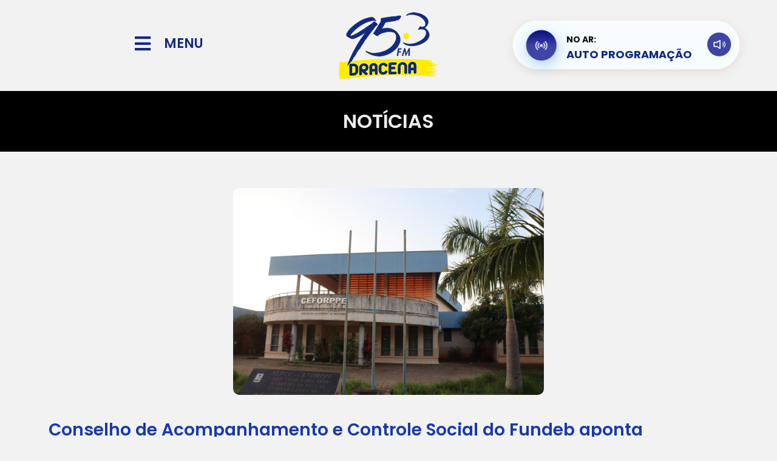

--- FILE ---
content_type: text/html; charset=UTF-8
request_url: https://95fmdracena.com.br/noticia/?t=conselho-de-acompanhamento-e-controle-social-do-fundeb-aponta-necessidade-de-adequacoes-de-planos-de-telefonia-em-escolas-municipais-de-presidente-prudente&id=8479
body_size: 18389
content:
<!DOCTYPE html><html
lang="pt-BR"><head><meta
charset="UTF-8"><meta
http-equiv="X-UA-Compatible" content="IE=edge"><meta
name="viewport" content="width=device-width, initial-scale=1.0"><title>95 FM Dracena - Você em Primeiro Lugar</title><meta
name="description" content="95 FM Dracena - Você em Primeiro Lugar" /><meta
name="robots" content="index, nofollow, max-image-preview:large, max-snippet:-1, max-video-preview:-1" /><meta
property="og:site_name" content="95 FM Dracena" /><meta
property="og:title" content="Conselho de Acompanhamento e Controle Social do Fundeb aponta necessidade de adequações de planos de telefonia em escolas municipais de Presidente Prudente" /><meta
property="og:description" content="Você em Primeiro Lugar" /><meta
property="og:image" content="https://95fmdracena.com.br/wp-content/uploads/2023/08/1691167339_Conselho-de-Acompanhamento-e-Controle-Social-do-Fundeb-aponta-necessidade.jpg" /><meta
property="og:image:width" content="" /><meta
property="og:image:height" content="" /><meta
property="og:type" content="article" /><meta
property="og:updated_time" content="1691154906" /><meta
property="og:url" content="https://95fmdracena.com.br//noticia/?t=conselho-de-acompanhamento-e-controle-social-do-fundeb-aponta-necessidade-de-adequacoes-de-planos-de-telefonia-em-escolas-municipais-de-presidente-prudente&id=8479" /><link
href="https://cdn.jsdelivr.net/npm/bootstrap@5.0.2/dist/css/bootstrap.min.css" rel="stylesheet" integrity="sha384-EVSTQN3/azprG1Anm3QDgpJLIm9Nao0Yz1ztcQTwFspd3yD65VohhpuuCOmLASjC" crossorigin="anonymous"><link
rel="stylesheet" href="https://cdn.jsdelivr.net/npm/bootstrap-icons@1.8.3/font/bootstrap-icons.css"><link
rel="stylesheet" href="https://95fmdracena.com.br/wp-content/themes/hmbase/style.css"><style id='wp-img-auto-sizes-contain-inline-css'>img:is([sizes=auto i],[sizes^="auto," i]){contain-intrinsic-size:3000px 1500px}</style><style id='wp-emoji-styles-inline-css'>img.wp-smiley,img.emoji{display:inline !important;border:none !important;box-shadow:none !important;height:1em !important;width:1em !important;margin:0
0.07em !important;vertical-align:-0.1em !important;background:none !important;padding:0
!important}</style><link
rel='stylesheet' id='wp-block-library-css' href='https://95fmdracena.com.br/wp-includes/css/dist/block-library/style.min.css?ver=6.9' media='all' /><style id='global-styles-inline-css'>:root{--wp--preset--aspect-ratio--square:1;--wp--preset--aspect-ratio--4-3:4/3;--wp--preset--aspect-ratio--3-4:3/4;--wp--preset--aspect-ratio--3-2:3/2;--wp--preset--aspect-ratio--2-3:2/3;--wp--preset--aspect-ratio--16-9:16/9;--wp--preset--aspect-ratio--9-16:9/16;--wp--preset--color--black:#000;--wp--preset--color--cyan-bluish-gray:#abb8c3;--wp--preset--color--white:#fff;--wp--preset--color--pale-pink:#f78da7;--wp--preset--color--vivid-red:#cf2e2e;--wp--preset--color--luminous-vivid-orange:#ff6900;--wp--preset--color--luminous-vivid-amber:#fcb900;--wp--preset--color--light-green-cyan:#7bdcb5;--wp--preset--color--vivid-green-cyan:#00d084;--wp--preset--color--pale-cyan-blue:#8ed1fc;--wp--preset--color--vivid-cyan-blue:#0693e3;--wp--preset--color--vivid-purple:#9b51e0;--wp--preset--gradient--vivid-cyan-blue-to-vivid-purple:linear-gradient(135deg,rgb(6,147,227) 0%,rgb(155,81,224) 100%);--wp--preset--gradient--light-green-cyan-to-vivid-green-cyan:linear-gradient(135deg,rgb(122,220,180) 0%,rgb(0,208,130) 100%);--wp--preset--gradient--luminous-vivid-amber-to-luminous-vivid-orange:linear-gradient(135deg,rgb(252,185,0) 0%,rgb(255,105,0) 100%);--wp--preset--gradient--luminous-vivid-orange-to-vivid-red:linear-gradient(135deg,rgb(255,105,0) 0%,rgb(207,46,46) 100%);--wp--preset--gradient--very-light-gray-to-cyan-bluish-gray:linear-gradient(135deg,rgb(238,238,238) 0%,rgb(169,184,195) 100%);--wp--preset--gradient--cool-to-warm-spectrum:linear-gradient(135deg,rgb(74,234,220) 0%,rgb(151,120,209) 20%,rgb(207,42,186) 40%,rgb(238,44,130) 60%,rgb(251,105,98) 80%,rgb(254,248,76) 100%);--wp--preset--gradient--blush-light-purple:linear-gradient(135deg,rgb(255,206,236) 0%,rgb(152,150,240) 100%);--wp--preset--gradient--blush-bordeaux:linear-gradient(135deg,rgb(254,205,165) 0%,rgb(254,45,45) 50%,rgb(107,0,62) 100%);--wp--preset--gradient--luminous-dusk:linear-gradient(135deg,rgb(255,203,112) 0%,rgb(199,81,192) 50%,rgb(65,88,208) 100%);--wp--preset--gradient--pale-ocean:linear-gradient(135deg,rgb(255,245,203) 0%,rgb(182,227,212) 50%,rgb(51,167,181) 100%);--wp--preset--gradient--electric-grass:linear-gradient(135deg,rgb(202,248,128) 0%,rgb(113,206,126) 100%);--wp--preset--gradient--midnight:linear-gradient(135deg,rgb(2,3,129) 0%,rgb(40,116,252) 100%);--wp--preset--font-size--small:13px;--wp--preset--font-size--medium:20px;--wp--preset--font-size--large:36px;--wp--preset--font-size--x-large:42px;--wp--preset--spacing--20:0.44rem;--wp--preset--spacing--30:0.67rem;--wp--preset--spacing--40:1rem;--wp--preset--spacing--50:1.5rem;--wp--preset--spacing--60:2.25rem;--wp--preset--spacing--70:3.38rem;--wp--preset--spacing--80:5.06rem;--wp--preset--shadow--natural:6px 6px 9px rgba(0, 0, 0, 0.2);--wp--preset--shadow--deep:12px 12px 50px rgba(0, 0, 0, 0.4);--wp--preset--shadow--sharp:6px 6px 0px rgba(0, 0, 0, 0.2);--wp--preset--shadow--outlined:6px 6px 0px -3px rgb(255, 255, 255), 6px 6px rgb(0, 0, 0);--wp--preset--shadow--crisp:6px 6px 0px rgb(0,0,0)}:where(.is-layout-flex){gap:0.5em}:where(.is-layout-grid){gap:0.5em}body .is-layout-flex{display:flex}.is-layout-flex{flex-wrap:wrap;align-items:center}.is-layout-flex>:is(*,div){margin:0}body .is-layout-grid{display:grid}.is-layout-grid>:is(*,div){margin:0}:where(.wp-block-columns.is-layout-flex){gap:2em}:where(.wp-block-columns.is-layout-grid){gap:2em}:where(.wp-block-post-template.is-layout-flex){gap:1.25em}:where(.wp-block-post-template.is-layout-grid){gap:1.25em}.has-black-color{color:var(--wp--preset--color--black) !important}.has-cyan-bluish-gray-color{color:var(--wp--preset--color--cyan-bluish-gray) !important}.has-white-color{color:var(--wp--preset--color--white) !important}.has-pale-pink-color{color:var(--wp--preset--color--pale-pink) !important}.has-vivid-red-color{color:var(--wp--preset--color--vivid-red) !important}.has-luminous-vivid-orange-color{color:var(--wp--preset--color--luminous-vivid-orange) !important}.has-luminous-vivid-amber-color{color:var(--wp--preset--color--luminous-vivid-amber) !important}.has-light-green-cyan-color{color:var(--wp--preset--color--light-green-cyan) !important}.has-vivid-green-cyan-color{color:var(--wp--preset--color--vivid-green-cyan) !important}.has-pale-cyan-blue-color{color:var(--wp--preset--color--pale-cyan-blue) !important}.has-vivid-cyan-blue-color{color:var(--wp--preset--color--vivid-cyan-blue) !important}.has-vivid-purple-color{color:var(--wp--preset--color--vivid-purple) !important}.has-black-background-color{background-color:var(--wp--preset--color--black) !important}.has-cyan-bluish-gray-background-color{background-color:var(--wp--preset--color--cyan-bluish-gray) !important}.has-white-background-color{background-color:var(--wp--preset--color--white) !important}.has-pale-pink-background-color{background-color:var(--wp--preset--color--pale-pink) !important}.has-vivid-red-background-color{background-color:var(--wp--preset--color--vivid-red) !important}.has-luminous-vivid-orange-background-color{background-color:var(--wp--preset--color--luminous-vivid-orange) !important}.has-luminous-vivid-amber-background-color{background-color:var(--wp--preset--color--luminous-vivid-amber) !important}.has-light-green-cyan-background-color{background-color:var(--wp--preset--color--light-green-cyan) !important}.has-vivid-green-cyan-background-color{background-color:var(--wp--preset--color--vivid-green-cyan) !important}.has-pale-cyan-blue-background-color{background-color:var(--wp--preset--color--pale-cyan-blue) !important}.has-vivid-cyan-blue-background-color{background-color:var(--wp--preset--color--vivid-cyan-blue) !important}.has-vivid-purple-background-color{background-color:var(--wp--preset--color--vivid-purple) !important}.has-black-border-color{border-color:var(--wp--preset--color--black) !important}.has-cyan-bluish-gray-border-color{border-color:var(--wp--preset--color--cyan-bluish-gray) !important}.has-white-border-color{border-color:var(--wp--preset--color--white) !important}.has-pale-pink-border-color{border-color:var(--wp--preset--color--pale-pink) !important}.has-vivid-red-border-color{border-color:var(--wp--preset--color--vivid-red) !important}.has-luminous-vivid-orange-border-color{border-color:var(--wp--preset--color--luminous-vivid-orange) !important}.has-luminous-vivid-amber-border-color{border-color:var(--wp--preset--color--luminous-vivid-amber) !important}.has-light-green-cyan-border-color{border-color:var(--wp--preset--color--light-green-cyan) !important}.has-vivid-green-cyan-border-color{border-color:var(--wp--preset--color--vivid-green-cyan) !important}.has-pale-cyan-blue-border-color{border-color:var(--wp--preset--color--pale-cyan-blue) !important}.has-vivid-cyan-blue-border-color{border-color:var(--wp--preset--color--vivid-cyan-blue) !important}.has-vivid-purple-border-color{border-color:var(--wp--preset--color--vivid-purple) !important}.has-vivid-cyan-blue-to-vivid-purple-gradient-background{background:var(--wp--preset--gradient--vivid-cyan-blue-to-vivid-purple) !important}.has-light-green-cyan-to-vivid-green-cyan-gradient-background{background:var(--wp--preset--gradient--light-green-cyan-to-vivid-green-cyan) !important}.has-luminous-vivid-amber-to-luminous-vivid-orange-gradient-background{background:var(--wp--preset--gradient--luminous-vivid-amber-to-luminous-vivid-orange) !important}.has-luminous-vivid-orange-to-vivid-red-gradient-background{background:var(--wp--preset--gradient--luminous-vivid-orange-to-vivid-red) !important}.has-very-light-gray-to-cyan-bluish-gray-gradient-background{background:var(--wp--preset--gradient--very-light-gray-to-cyan-bluish-gray) !important}.has-cool-to-warm-spectrum-gradient-background{background:var(--wp--preset--gradient--cool-to-warm-spectrum) !important}.has-blush-light-purple-gradient-background{background:var(--wp--preset--gradient--blush-light-purple) !important}.has-blush-bordeaux-gradient-background{background:var(--wp--preset--gradient--blush-bordeaux) !important}.has-luminous-dusk-gradient-background{background:var(--wp--preset--gradient--luminous-dusk) !important}.has-pale-ocean-gradient-background{background:var(--wp--preset--gradient--pale-ocean) !important}.has-electric-grass-gradient-background{background:var(--wp--preset--gradient--electric-grass) !important}.has-midnight-gradient-background{background:var(--wp--preset--gradient--midnight) !important}.has-small-font-size{font-size:var(--wp--preset--font-size--small) !important}.has-medium-font-size{font-size:var(--wp--preset--font-size--medium) !important}.has-large-font-size{font-size:var(--wp--preset--font-size--large) !important}.has-x-large-font-size{font-size:var(--wp--preset--font-size--x-large) !important}</style><style id='classic-theme-styles-inline-css'>
/*! This file is auto-generated */
.wp-block-button__link{color:#fff;background-color:#32373c;border-radius:9999px;box-shadow:none;text-decoration:none;padding:calc(.667em + 2px) calc(1.333em+2px);font-size:1.125em}.wp-block-file__button{background:#32373c;color:#fff;text-decoration:none}</style><link
rel='stylesheet' id='elementor-icons-css' href='https://95fmdracena.com.br/wp-content/plugins/elementor/assets/lib/eicons/css/elementor-icons.min.css?ver=5.31.0' media='all' /><link
rel='stylesheet' id='elementor-frontend-css' href='https://95fmdracena.com.br/wp-content/plugins/elementor/assets/css/frontend.min.css?ver=3.24.6' media='all' /><link
rel='stylesheet' id='swiper-css' href='https://95fmdracena.com.br/wp-content/plugins/elementor/assets/lib/swiper/v8/css/swiper.min.css?ver=8.4.5' media='all' /><link
rel='stylesheet' id='e-swiper-css' href='https://95fmdracena.com.br/wp-content/plugins/elementor/assets/css/conditionals/e-swiper.min.css?ver=3.24.6' media='all' /><link
rel='stylesheet' id='elementor-post-59-css' href='https://95fmdracena.com.br/wp-content/uploads/elementor/css/post-59.css?ver=1713482964' media='all' /><link
rel='stylesheet' id='elementor-pro-css' href='https://95fmdracena.com.br/wp-content/plugins/elementor-pro/assets/css/frontend.min.css?ver=3.7.7' media='all' /><link
rel='stylesheet' id='elementor-global-css' href='https://95fmdracena.com.br/wp-content/uploads/elementor/css/global.css?ver=1713482964' media='all' /><link
rel='stylesheet' id='google-fonts-1-css' href='https://fonts.googleapis.com/css?family=Roboto%3A100%2C100italic%2C200%2C200italic%2C300%2C300italic%2C400%2C400italic%2C500%2C500italic%2C600%2C600italic%2C700%2C700italic%2C800%2C800italic%2C900%2C900italic%7CRoboto+Slab%3A100%2C100italic%2C200%2C200italic%2C300%2C300italic%2C400%2C400italic%2C500%2C500italic%2C600%2C600italic%2C700%2C700italic%2C800%2C800italic%2C900%2C900italic&#038;display=auto&#038;ver=6.9' media='all' /><link
rel="preconnect" href="https://fonts.gstatic.com/" crossorigin><link
rel="canonical" href="https://95fmdracena.com.br/noticia/" /><link
rel='shortlink' href='https://95fmdracena.com.br/?p=741' /><link
rel="dns-prefetch" href="//www.googletagmanager.com" /><link
rel="dns-prefetch" href="//s.w.org" /><meta
name="generator" content="Elementor 3.24.6; features: additional_custom_breakpoints; settings: css_print_method-external, google_font-enabled, font_display-auto"><style>.e-con.e-parent:nth-of-type(n+4):not(.e-lazyloaded):not(.e-no-lazyload),
.e-con.e-parent:nth-of-type(n+4):not(.e-lazyloaded):not(.e-no-lazyload) *{background-image:none !important}@media screen and (max-height: 1024px){.e-con.e-parent:nth-of-type(n+3):not(.e-lazyloaded):not(.e-no-lazyload),
.e-con.e-parent:nth-of-type(n+3):not(.e-lazyloaded):not(.e-no-lazyload) *{background-image:none !important}}@media screen and (max-height: 640px){.e-con.e-parent:nth-of-type(n+2):not(.e-lazyloaded):not(.e-no-lazyload),
.e-con.e-parent:nth-of-type(n+2):not(.e-lazyloaded):not(.e-no-lazyload) *{background-image:none !important}}</style><link
rel="icon" type="image/png" href="https://95fmdracena.com.br/wp-content/uploads/logo_share.png?=0654570129" /><style>#preloader{background:#FFF url('/wp-content/uploads/loading.svg?=1769669697') 50% 50% no-repeat;width:100vw;height:100vh;position:absolute;top:0px;left:0px;z-index:99999999999999999}html,body{overflow:hidden!important}</style> <script>function ShareFace(){try{window.open('http://www.facebook.com/sharer.php?u='+encodeURIComponent("https://95fmdracena.com.br/noticia/?t=conselho-de-acompanhamento-e-controle-social-do-fundeb-aponta-necessidade-de-adequacoes-de-planos-de-telefonia-em-escolas-municipais-de-presidente-prudente&id=8479")+'&t='+encodeURIComponent(""),'sharer','toolbar=0,status=0,width=626,height=436');}catch(erro){alert(erro);}}
var URI_ZAP=encodeURIComponent("")+"%0A%0AVeja mais em:%0A"+encodeURIComponent("https://95fmdracena.com.br/noticia/?t=conselho-de-acompanhamento-e-controle-social-do-fundeb-aponta-necessidade-de-adequacoes-de-planos-de-telefonia-em-escolas-municipais-de-presidente-prudente&id=8479")+"%0A%0A";</script> <link
rel='stylesheet' id='elementor-post-741-css' href='https://95fmdracena.com.br/wp-content/uploads/elementor/css/post-741.css?ver=1713483041' media='all' /><link
rel='stylesheet' id='widget-heading-css' href='https://95fmdracena.com.br/wp-content/plugins/elementor/assets/css/widget-heading.min.css?ver=3.24.6' media='all' /><link
rel='stylesheet' id='widget-image-css' href='https://95fmdracena.com.br/wp-content/plugins/elementor/assets/css/widget-image.min.css?ver=3.24.6' media='all' /><link
rel='stylesheet' id='widget-text-editor-css' href='https://95fmdracena.com.br/wp-content/plugins/elementor/assets/css/widget-text-editor.min.css?ver=3.24.6' media='all' /><link
rel='stylesheet' id='lgx-logo-slider-owl-css' href='https://95fmdracena.com.br/wp-content/plugins/logo-slider-wp/public/assets/lib/owl/assets/owl.carousel.min.css?ver=1.0.0' media='all' /><link
rel='stylesheet' id='lgx-logo-slider-owltheme-css' href='https://95fmdracena.com.br/wp-content/plugins/logo-slider-wp/public/assets//lib/owl/assets/owl.theme.default.min.css?ver=1.0.0' media='all' /><link
rel='stylesheet' id='lgx-logo-slider-animate-css' href='https://95fmdracena.com.br/wp-content/plugins/logo-slider-wp/public/assets/lib/animate/animate-logo.css?ver=20' media='all' /><link
rel='stylesheet' id='lgx-logo-slider-style-dep-css' href='https://95fmdracena.com.br/wp-content/plugins/logo-slider-wp/public/assets/css/logo-slider-wp-public-dep.css?ver=1.0.0' media='all' /><link
rel='stylesheet' id='widget-social-icons-css' href='https://95fmdracena.com.br/wp-content/plugins/elementor/assets/css/widget-social-icons.min.css?ver=3.24.6' media='all' /><link
rel='stylesheet' id='e-apple-webkit-css' href='https://95fmdracena.com.br/wp-content/plugins/elementor/assets/css/conditionals/apple-webkit.min.css?ver=3.24.6' media='all' /><link
rel='stylesheet' id='widget-spacer-css' href='https://95fmdracena.com.br/wp-content/plugins/elementor/assets/css/widget-spacer.min.css?ver=3.24.6' media='all' /><link
rel='stylesheet' id='google-fonts-2-css' href='https://fonts.googleapis.com/css?family=Poppins%3A100%2C100italic%2C200%2C200italic%2C300%2C300italic%2C400%2C400italic%2C500%2C500italic%2C600%2C600italic%2C700%2C700italic%2C800%2C800italic%2C900%2C900italic&#038;display=auto&#038;ver=6.9' media='all' /><link
rel='stylesheet' id='elementor-icons-shared-0-css' href='https://95fmdracena.com.br/wp-content/plugins/elementor/assets/lib/font-awesome/css/fontawesome.min.css?ver=5.15.3' media='all' /><link
rel='stylesheet' id='elementor-icons-fa-solid-css' href='https://95fmdracena.com.br/wp-content/plugins/elementor/assets/lib/font-awesome/css/solid.min.css?ver=5.15.3' media='all' /><link
rel='stylesheet' id='elementor-icons-fa-brands-css' href='https://95fmdracena.com.br/wp-content/plugins/elementor/assets/lib/font-awesome/css/brands.min.css?ver=5.15.3' media='all' /></head><body
class="wp-singular page-template page-template-elementor_header_footer page page-id-741 wp-theme-hmbase elementor-default elementor-template-full-width elementor-kit-59"><div
id="preloader"></div><div
id="titulo_teste"></div><div
id="pagina_full"><div
data-elementor-type="wp-page" data-elementor-id="741" class="elementor elementor-741"><section
class="elementor-section elementor-top-section elementor-element elementor-element-57bcf56 elementor-section-content-middle elementor-section-boxed elementor-section-height-default elementor-section-height-default" data-id="57bcf56" data-element_type="section"><div
class="elementor-container elementor-column-gap-no"><div
class="elementor-column elementor-col-33 elementor-top-column elementor-element elementor-element-92ee366" data-id="92ee366" data-element_type="column"><div
class="elementor-widget-wrap elementor-element-populated"><section
class="elementor-section elementor-inner-section elementor-element elementor-element-183f535 elementor-section-content-middle elementor-section-boxed elementor-section-height-default elementor-section-height-default" data-id="183f535" data-element_type="section"><div
class="elementor-container elementor-column-gap-default"><div
class="elementor-column elementor-col-50 elementor-inner-column elementor-element elementor-element-0d919cc" data-id="0d919cc" data-element_type="column"><div
class="elementor-widget-wrap elementor-element-populated"><div
class="elementor-element elementor-element-002c354 elementor-view-default elementor-widget elementor-widget-global elementor-global-257 elementor-widget-icon" data-id="002c354" data-element_type="widget" id="menuicon" data-widget_type="icon.default"><div
class="elementor-widget-container"><div
class="elementor-icon-wrapper"><div
class="elementor-icon">
<i
aria-hidden="true" class="fas fa-bars"></i></div></div></div></div></div></div><div
class="elementor-column elementor-col-50 elementor-inner-column elementor-element elementor-element-0fb4903 elementor-hidden-mobile" data-id="0fb4903" data-element_type="column"><div
class="elementor-widget-wrap elementor-element-populated"><div
class="elementor-element elementor-element-f24ee80 elementor-widget elementor-widget-global elementor-global-260 elementor-widget-heading" data-id="f24ee80" data-element_type="widget" id="menutxt" data-widget_type="heading.default"><div
class="elementor-widget-container"><h2 class="elementor-heading-title elementor-size-default">MENU</h2></div></div></div></div></div></section></div></div><div
class="elementor-column elementor-col-33 elementor-top-column elementor-element elementor-element-23a4d5c" data-id="23a4d5c" data-element_type="column"><div
class="elementor-widget-wrap elementor-element-populated"><div
class="elementor-element elementor-element-4852f2c elementor-widget elementor-widget-global elementor-global-263 elementor-widget-image" data-id="4852f2c" data-element_type="widget" id="logotopo" data-widget_type="image.default"><div
class="elementor-widget-container">
<img
decoding="async" width="300" height="150" src="https://95fmdracena.com.br/wp-content/uploads/logo_topo.png" class="attachment-medium size-medium wp-image-2670" alt="" /></div></div></div></div><div
class="elementor-column elementor-col-33 elementor-top-column elementor-element elementor-element-1fe9015 elementor-hidden-tablet" data-id="1fe9015" data-element_type="column"><div
class="elementor-widget-wrap"></div></div></div></section><section
class="elementor-section elementor-top-section elementor-element elementor-element-6086b98 elementor-section-height-min-height elementor-section-boxed elementor-section-height-default elementor-section-items-middle" data-id="6086b98" data-element_type="section" id="topo_pesquisa" data-settings="{&quot;background_background&quot;:&quot;classic&quot;}"><div
class="elementor-container elementor-column-gap-default"><div
class="elementor-column elementor-col-100 elementor-top-column elementor-element elementor-element-6665b62" data-id="6665b62" data-element_type="column"><div
class="elementor-widget-wrap elementor-element-populated"><div
class="elementor-element elementor-element-e6d8525 elementor-widget elementor-widget-heading" data-id="e6d8525" data-element_type="widget" data-widget_type="heading.default"><div
class="elementor-widget-container"><h1 class="elementor-heading-title elementor-size-default">NOTÍCIAS</h1></div></div></div></div></div></section><section
class="elementor-section elementor-top-section elementor-element elementor-element-a71d7ca elementor-section-boxed elementor-section-height-default elementor-section-height-default" data-id="a71d7ca" data-element_type="section"><div
class="elementor-container elementor-column-gap-default"><div
class="elementor-column elementor-col-100 elementor-top-column elementor-element elementor-element-403cad7" data-id="403cad7" data-element_type="column"><div
class="elementor-widget-wrap elementor-element-populated"><div
class="elementor-element elementor-element-b1fa1b5 elementor-widget elementor-widget-shortcode" data-id="b1fa1b5" data-element_type="widget" data-widget_type="shortcode.default"><div
class="elementor-widget-container"><div
class="elementor-shortcode"><center><img
fetchpriority="high" decoding="async" width="512" height="350" src="https://95fmdracena.com.br/wp-content/uploads/2023/08/1691167339_Conselho-de-Acompanhamento-e-Controle-Social-do-Fundeb-aponta-necessidade.jpg?=1769669697" style="border-radius:10px;"/></center><br/></div></div></div><div
class="elementor-element elementor-element-561948f elementor-widget elementor-widget-heading" data-id="561948f" data-element_type="widget" data-widget_type="heading.default"><div
class="elementor-widget-container"><h3 class="elementor-heading-title elementor-size-default">Conselho de Acompanhamento e Controle Social do Fundeb aponta necessidade de adequações de planos de telefonia em escolas municipais de Presidente Prudente</h3></div></div><div
class="elementor-element elementor-element-93b8dc6 elementor-widget elementor-widget-text-editor" data-id="93b8dc6" data-element_type="widget" data-widget_type="text-editor.default"><div
class="elementor-widget-container"><p> [ad_1]
<br><img
decoding="async" src="https://95fmdracena.com.br/wp-content/uploads/2023/08/Conselho-de-Acompanhamento-e-Controle-Social-do-Fundeb-aponta-necessidade.jpg" /><br
/>     Despesas analisadas pelo colegiado referem-se ao segundo trimestre de 2023. Reunião do CACS-Fundeb ocorreu no Centro de Formação Permanente dos Profissionais em Educação de Presidente Prudente (Ceforppe)
Leonardo Jacomini/g1
O Conselho Municipal de Acompanhamento e Controle Social (CACS) aprovou, com ressalvas, as contas relativas ao 2º trimestre de 2023 do Fundo de Manutenção e Desenvolvimento da Educação Básica (Fundeb), em Presidente Prudente (SP), e entre as observações feitas destaca-se a necessidade de adequações dos planos de telefonia para valores &#8220;mais próximos aos aplicados atualmente&#8221; em escolas da rede de educação municipal de ensino.
Durante as verificações dos meses de abril, maio e junho, foram analisados:
os demonstrativos de execução financeira;
o extrato bancário mensal da conta do Fundeb;
as folhas de pagamento dos profissionais da educação remunerados com o recurso do Fundeb; e
os quadros demonstrativos de receita e despesa.
O documento aponta que as despesas líquidas, empenhadas e liquidadas, totalizaram R$ 69.909.125,33, sendo, deste valor, R$ 54.333.248,39 direcionados para o pagamento dos profissionais da educação e os respectivos encargos trabalhistas.
Para o cálculo, foi considerado o somatório dos depósitos automáticos dos recursos dos impostos vinculados, conforme o número de alunos matriculados, que consta no censo escolar do ano anterior, no montante de R$ 63.023.615,07, mais os rendimentos de aplicações financeiras de R$ 160.307,63, o que totaliza R$ 63.183.922,76.
No final do 1º trimestre de 2023, verificou-se um saldo bancário de R$ 4.201,13 e, na conta de investimentos, de R$ 1.750.582,43.
A despesa com os profissionais da educação, portanto, atingiu o índice de 85,99%.
O relatório ainda aponta que os recursos do Fundeb foram aplicados &#8220;na melhoria das condições da educação básica”, tomando-se como base as orientações do Ministério da Educação (MEC) e do Tribunal de Contas do Estado de São Paulo (TCE-SP).
Entretanto, o parecer, além de destacar que os planos de telefonia &#8220;podem ser adequados a valores mais próximos aos aplicados atualmente&#8221; e que foram feitos apontamentos pontuais à Secretaria Municipal de Educação (Seduc) sobre &#8220;escolas onde os planos de telefonia podem ser melhorados, por meio da renovação de planos, por exemplo&#8221;, também afirma que deve constar &#8220;não apenas o número de telefone correspondente, mas, também, o nome do órgão escolar a que se refere o pagamento&#8221;.
Veja abaixo outras duas observações gerais apresentadas:
Repasse de um pagamento para a Creche Mei-Mei (Associação Assistencial Adolpho Bezerra de Menezes) em que, no empenho, consta o nome do Centro Educacional Infantil Walter Figueiredo, mas, &#8220;aparentemente&#8221;, o pagamento foi feito para a Creche Mei-Mei;
Transporte fretado, por meio de sete empenhos, que constam como pagos e não foram apresentados os relatórios de suas quilometragens, ao que o CACS-Fundeb também irá oficializar solicitando o contrato de transporte e quilometragem.
O documento, elaborado em reunião nas dependências do Centro de Formação Permanente dos Profissionais em Educação de Presidente Prudente (Ceforppe), foi assinado pela presidente do CACS-Fundeb, Francielle Bonfim Beraldi, e aprovado pelo plenário do colegiado.
Transparência
A presidente do CACS-Fundeb explicou ao g1 que o parecer é realizado trimestralmente, a fim de analisar os gastos com a parcelas que o município recebe através do fundo.
&#8220;Os apontamentos são encaminhados ao Tribunal de Contas, por meio do município, e pedimos esclarecimentos à Seduc, a fim de otimizar os gastos com a educação e torná-los mais transparentes possíveis&#8221;, acrescentou Francielle.
Ela ainda aponta que o acompanhamento é uma &#8220;exigência da lei federal 14.113/2020, para que o munícipio esteja em regularidade com as contas e possa receber os repasses&#8221;. &#8220;É preciso que o CACS-Fundeb analise os gastos e sua relevância e legalidade dentro da manutenção e desenvolvimento do ensino&#8221;, complementou.
&#8220;Neste relatório do segundo trimestre, as ressalvas não são quanto à legalidade e, sim, quanto a uma necessidade do Conselho de ter mais transparência em algumas aquisições, como, por exemplo: no pagamento das contas de telefone, para que conste o nome das unidades escolares e não apenas os números. Também pedimos uma correção numa nota de pagamento envolvendo as creches Mei-Mei e Walter Figueiredo, além dos relatórios de quilometragem nos empenhos relacionados ao transporte&#8221;, reforçou ao g1.
Desta forma, ainda segundo a presidente, o conselho não verificou irregularidades e vem buscando, através dos pareceres, &#8220;tornar ainda mais transparente a forma como se dão os gastos com recursos do Fundeb, que são os analisados pelo CACS&#8221;.
Secretaria Municipal de Educação (Seduc) de Presidente Prudente (SP)
Leonardo Bosisio/g1
Seduc
A Prefeitura de Presidente Prudente, por meio da Secretaria Municipal de Educação, informou ao g1 com uma nota oficial que &#8220;tem mantido um posicionamento de respeito e disponibilidade a todas as solicitações do CACS-Fundeb, por entender que o trabalho do órgão é de fundamental importância para a realização de uma política publica educacional de qualidade, garantindo que o investimento na educação pública municipal seja realizado de forma assertiva e impactando positivamente toda a comunidade escolar&#8221;.
&#8220;A Seduc, seguindo orientações e apontamentos do conselho, já realizou algumas adequações e melhorias nos planos de telefonia que atende atualmente as unidades escolares. Em relação ao empenho 3400-2, informamos que houve um equívoco de digitação no setor responsável pela emissão de requisições de pagamento da Seduc quanto à codificação de destino de valores, o correto seria &#8216;destino: MEI MEI&#8217; e não Walter Figueiredo como apareceu no empenho citado&#8221;, acrescentou.
Com relação aos apontamentos de despesas do transporte fretado, a Seduc complementou que &#8220;detém toda a documentação comprobatória de quilometragem rodada e alunos transportados&#8221; e que &#8220;tais documentos estão disponíveis para análise assim que o CACS-Fundeb julgar necessário&#8221;.Veja mais notícias em g1 Presidente Prudente e Região.
<br>[ad_2]<br/><strong>Fonte:</strong> G1<br/><br/><hr/><h4 style="font-size:16px!important;">04/08/2023 &#8211; 95 FM Dracena</h4><style>p{margin-top:20px!important;margin-bottom:20px!important}</style></p></div></div><div
class="elementor-element elementor-element-0f8b9f7 elementor-widget elementor-widget-heading" data-id="0f8b9f7" data-element_type="widget" data-widget_type="heading.default"><div
class="elementor-widget-container"><h3 class="elementor-heading-title elementor-size-default">COMPARTILHE</h3></div></div><section
class="elementor-section elementor-inner-section elementor-element elementor-element-475b343 elementor-section-boxed elementor-section-height-default elementor-section-height-default" data-id="475b343" data-element_type="section"><div
class="elementor-container elementor-column-gap-no"><div
class="elementor-column elementor-col-20 elementor-inner-column elementor-element elementor-element-88efc76" data-id="88efc76" data-element_type="column"><div
class="elementor-widget-wrap elementor-element-populated"><div
class="elementor-element elementor-element-4befcd3 elementor-view-default elementor-widget elementor-widget-icon" data-id="4befcd3" data-element_type="widget" id="bt_face_share" data-widget_type="icon.default"><div
class="elementor-widget-container"><div
class="elementor-icon-wrapper"><div
class="elementor-icon">
<i
aria-hidden="true" class="fab fa-facebook-square"></i></div></div></div></div></div></div><div
class="elementor-column elementor-col-20 elementor-inner-column elementor-element elementor-element-acadcb7" data-id="acadcb7" data-element_type="column"><div
class="elementor-widget-wrap elementor-element-populated"><div
class="elementor-element elementor-element-88507a2 elementor-view-default elementor-widget elementor-widget-icon" data-id="88507a2" data-element_type="widget" id="bt_twitter_share" data-widget_type="icon.default"><div
class="elementor-widget-container"><div
class="elementor-icon-wrapper"><div
class="elementor-icon">
<i
aria-hidden="true" class="fab fa-twitter-square"></i></div></div></div></div></div></div><div
class="elementor-column elementor-col-20 elementor-inner-column elementor-element elementor-element-d2e5c70" data-id="d2e5c70" data-element_type="column"><div
class="elementor-widget-wrap elementor-element-populated"><div
class="elementor-element elementor-element-3d50003 elementor-view-default elementor-widget elementor-widget-icon" data-id="3d50003" data-element_type="widget" id="bt_zap_share" data-widget_type="icon.default"><div
class="elementor-widget-container"><div
class="elementor-icon-wrapper"><div
class="elementor-icon">
<i
aria-hidden="true" class="fab fa-whatsapp-square"></i></div></div></div></div></div></div><div
class="elementor-column elementor-col-20 elementor-inner-column elementor-element elementor-element-a23051f" data-id="a23051f" data-element_type="column"><div
class="elementor-widget-wrap"></div></div><div
class="elementor-column elementor-col-20 elementor-inner-column elementor-element elementor-element-6546975" data-id="6546975" data-element_type="column"><div
class="elementor-widget-wrap"></div></div></div></section><div
class="elementor-element elementor-element-7f416ad elementor-widget elementor-widget-button" data-id="7f416ad" data-element_type="widget" data-widget_type="button.default"><div
class="elementor-widget-container"><div
class="elementor-button-wrapper">
<a
class="elementor-button elementor-size-xs" role="button" id="voltarnews">
<span
class="elementor-button-content-wrapper">
<span
class="elementor-button-icon">
<i
aria-hidden="true" class="fas fa-angle-double-left"></i>			</span>
<span
class="elementor-button-text">VOLTAR</span>
</span>
</a></div></div></div></div></div></div></section><section
class="elementor-section elementor-top-section elementor-element elementor-element-c122796 elementor-section-boxed elementor-section-height-default elementor-section-height-default" data-id="c122796" data-element_type="section"><div
class="elementor-container elementor-column-gap-default"><div
class="elementor-column elementor-col-100 elementor-top-column elementor-element elementor-element-e7dd88a" data-id="e7dd88a" data-element_type="column"><div
class="elementor-widget-wrap elementor-element-populated"><div
class="elementor-element elementor-element-dacc13f elementor-widget elementor-widget-shortcode" data-id="dacc13f" data-element_type="widget" data-widget_type="shortcode.default"><div
class="elementor-widget-container"><div
class="elementor-shortcode"><div
class="lgx_logo_slider_app_wrapper lgx-logo-slider-wp"><div
class="lgx-logo-wrapper  nav-position-b-center hover-none"  ><div
class="owl-carousel lgx-logo-carousel"  data-autoplaytimeout="9000"  data-autoplayspeed="200"  data-margin="10"  data-loop="true"  data-autoplay="true"  data-autoplayhoverpause="false"  data-dots="false"  data-itemlarge="4"  data-itemdesk="4"  data-itemtablet="3"  data-itemmobile="1"  data-navlarge="false"  data-navdesk="false"  data-navtablet="false"  data-navmobile="false"  ></div></div></div></div></div></div></div></div></div></section><section
class="elementor-section elementor-top-section elementor-element elementor-element-d4d53a8 elementor-section-boxed elementor-section-height-default elementor-section-height-default" data-id="d4d53a8" data-element_type="section"><div
class="elementor-container elementor-column-gap-default"><div
class="elementor-column elementor-col-100 elementor-top-column elementor-element elementor-element-918cada" data-id="918cada" data-element_type="column"><div
class="elementor-widget-wrap elementor-element-populated"><div
class="elementor-element elementor-element-ea4993c elementor-widget elementor-widget-global elementor-global-266 elementor-widget-heading" data-id="ea4993c" data-element_type="widget" data-widget_type="heading.default"><div
class="elementor-widget-container"><h2 class="elementor-heading-title elementor-size-default">SEGUE A @95FMDRACENA</h2></div></div><section
class="elementor-section elementor-inner-section elementor-element elementor-element-b8543af listsocial elementor-section-boxed elementor-section-height-default elementor-section-height-default" data-id="b8543af" data-element_type="section"><div
class="elementor-container elementor-column-gap-no"><div
class="elementor-column elementor-col-100 elementor-inner-column elementor-element elementor-element-1a718e5" data-id="1a718e5" data-element_type="column"><div
class="elementor-widget-wrap elementor-element-populated"><div
class="elementor-element elementor-element-8379f43 elementor-widget elementor-widget-shortcode" data-id="8379f43" data-element_type="widget" data-widget_type="shortcode.default"><div
class="elementor-widget-container"><div
class="elementor-shortcode"><div
class="elementor-container elementor-column-gap-no"><div
class="elementor-column elementor-col-25 elementor-inner-column elementor-element elementor-element-d994795" data-id="d994795" data-element_type="column"><div
class="elementor-widget-wrap elementor-element-populated"><div
class="elementor-element elementor-element-50fa044 elementor-widget elementor-widget-image" data-id="50fa044" data-element_type="widget" data-widget_type="image.default"><div
class="elementor-widget-container"><img
loading="lazy" decoding="async" width="344" height="344" src="/wp-content/uploads/sociais/c9ed98766dc6abe55e000984f5bccf43.png?=1769669697" class="attachment-large size-large" alt="" loading="lazy"></div></div></div></div><div
class="elementor-column elementor-col-25 elementor-inner-column elementor-element elementor-element-d994795" data-id="d994795" data-element_type="column"><div
class="elementor-widget-wrap elementor-element-populated"><div
class="elementor-element elementor-element-50fa044 elementor-widget elementor-widget-image" data-id="50fa044" data-element_type="widget" data-widget_type="image.default"><div
class="elementor-widget-container"><img
loading="lazy" decoding="async" width="344" height="344" src="/wp-content/uploads/sociais/c7340b678740f964d2f81053f64e1b2c.jpg?=1769669697" class="attachment-large size-large" alt="" loading="lazy"></div></div></div></div><div
class="elementor-column elementor-col-25 elementor-inner-column elementor-element elementor-element-d994795" data-id="d994795" data-element_type="column"><div
class="elementor-widget-wrap elementor-element-populated"><div
class="elementor-element elementor-element-50fa044 elementor-widget elementor-widget-image" data-id="50fa044" data-element_type="widget" data-widget_type="image.default"><div
class="elementor-widget-container"><img
loading="lazy" decoding="async" width="344" height="344" src="/wp-content/uploads/sociais/870e9c5af2b01e41114764dfcb1bbf29.png?=1769669697" class="attachment-large size-large" alt="" loading="lazy"></div></div></div></div><div
class="elementor-column elementor-col-25 elementor-inner-column elementor-element elementor-element-d994795" data-id="d994795" data-element_type="column"><div
class="elementor-widget-wrap elementor-element-populated"><div
class="elementor-element elementor-element-50fa044 elementor-widget elementor-widget-image" data-id="50fa044" data-element_type="widget" data-widget_type="image.default"><div
class="elementor-widget-container"><img
loading="lazy" decoding="async" width="344" height="344" src="/wp-content/uploads/sociais/f112bd5ca9642cf0a431764ec466d1eb.jpg?=1769669697" class="attachment-large size-large" alt="" loading="lazy"></div></div></div></div></div></div></div></div></div></div></div></section></div></div></div></section><section
class="elementor-section elementor-top-section elementor-element elementor-element-ac043e7 elementor-section-boxed elementor-section-height-default elementor-section-height-default" data-id="ac043e7" data-element_type="section" id="backoverlay" data-settings="{&quot;background_background&quot;:&quot;classic&quot;}"><div
class="elementor-background-overlay"></div><div
class="elementor-container elementor-column-gap-default"><div
class="elementor-column elementor-col-33 elementor-top-column elementor-element elementor-element-c9c5c97" data-id="c9c5c97" data-element_type="column"><div
class="elementor-widget-wrap elementor-element-populated"><div
class="elementor-element elementor-element-515fa43 elementor-shape-square e-grid-align-mobile-center elementor-grid-0 e-grid-align-center elementor-widget elementor-widget-global elementor-global-1122 elementor-widget-social-icons" data-id="515fa43" data-element_type="widget" id="sociais" data-widget_type="social-icons.default"><div
class="elementor-widget-container"><div
class="elementor-social-icons-wrapper elementor-grid">
<span
class="elementor-grid-item">
<a
class="elementor-icon elementor-social-icon elementor-social-icon-facebook elementor-repeater-item-becdeb7" href="#" target="_blank" rel="nofollow">
<span
class="elementor-screen-only">Facebook</span>
<i
class="fab fa-facebook"></i>					</a>
</span>
<span
class="elementor-grid-item">
<a
class="elementor-icon elementor-social-icon elementor-social-icon-instagram elementor-repeater-item-30050e6" href="#" target="_blank" rel="nofollow">
<span
class="elementor-screen-only">Instagram</span>
<i
class="fab fa-instagram"></i>					</a>
</span>
<span
class="elementor-grid-item">
<a
class="elementor-icon elementor-social-icon elementor-social-icon-twitter elementor-repeater-item-7c741f9" href="#" target="_blank" rel="nofollow">
<span
class="elementor-screen-only">Twitter</span>
<i
class="fab fa-twitter"></i>					</a>
</span>
<span
class="elementor-grid-item">
<a
class="elementor-icon elementor-social-icon elementor-social-icon-youtube elementor-repeater-item-fdbaa80" href="#" target="_blank">
<span
class="elementor-screen-only">Youtube</span>
<i
class="fab fa-youtube"></i>					</a>
</span>
<span
class="elementor-grid-item">
<a
class="elementor-icon elementor-social-icon elementor-social-icon-whatsapp elementor-repeater-item-32e518b" href="#" target="_blank">
<span
class="elementor-screen-only">Whatsapp</span>
<i
class="fab fa-whatsapp"></i>					</a>
</span></div></div></div><section
class="elementor-section elementor-inner-section elementor-element elementor-element-d826018 elementor-section-boxed elementor-section-height-default elementor-section-height-default" data-id="d826018" data-element_type="section"><div
class="elementor-container elementor-column-gap-default"><div
class="elementor-column elementor-col-50 elementor-inner-column elementor-element elementor-element-abefbcb" data-id="abefbcb" data-element_type="column"><div
class="elementor-widget-wrap elementor-element-populated"><div
class="elementor-element elementor-element-f543281 elementor-widget elementor-widget-global elementor-global-1258 elementor-widget-image" data-id="f543281" data-element_type="widget" id="googleplay" data-widget_type="image.default"><div
class="elementor-widget-container">
<img
decoding="async" width="1024" height="303" src="https://95fmdracena.com.br/wp-content/uploads/disponivel-google-play-1024x303.png" class="attachment-large size-large wp-image-1257" alt="" srcset="https://95fmdracena.com.br/wp-content/uploads/disponivel-google-play-1024x303.png 1024w, https://95fmdracena.com.br/wp-content/uploads/disponivel-google-play-300x89.png 300w, https://95fmdracena.com.br/wp-content/uploads/disponivel-google-play-768x227.png 768w, https://95fmdracena.com.br/wp-content/uploads/disponivel-google-play-1536x455.png 1536w, https://95fmdracena.com.br/wp-content/uploads/disponivel-google-play-2048x607.png 2048w, https://95fmdracena.com.br/wp-content/uploads/disponivel-google-play-1568x464.png 1568w" sizes="(max-width: 1024px) 100vw, 1024px" /></div></div></div></div><div
class="elementor-column elementor-col-50 elementor-inner-column elementor-element elementor-element-5768324" data-id="5768324" data-element_type="column"><div
class="elementor-widget-wrap elementor-element-populated"><div
class="elementor-element elementor-element-dd97dcf elementor-widget elementor-widget-global elementor-global-1263 elementor-widget-image" data-id="dd97dcf" data-element_type="widget" id="appstore" data-widget_type="image.default"><div
class="elementor-widget-container">
<img
loading="lazy" decoding="async" width="1024" height="303" src="https://95fmdracena.com.br/wp-content/uploads/disponivel-app-store-1024x303.png" class="attachment-large size-large wp-image-1262" alt="" srcset="https://95fmdracena.com.br/wp-content/uploads/disponivel-app-store-1024x303.png 1024w, https://95fmdracena.com.br/wp-content/uploads/disponivel-app-store-300x89.png 300w, https://95fmdracena.com.br/wp-content/uploads/disponivel-app-store-768x228.png 768w, https://95fmdracena.com.br/wp-content/uploads/disponivel-app-store-1536x455.png 1536w, https://95fmdracena.com.br/wp-content/uploads/disponivel-app-store-2048x607.png 2048w, https://95fmdracena.com.br/wp-content/uploads/disponivel-app-store-1568x465.png 1568w" sizes="(max-width: 1024px) 100vw, 1024px" /></div></div></div></div></div></section></div></div><div
class="elementor-column elementor-col-33 elementor-top-column elementor-element elementor-element-250ecc8" data-id="250ecc8" data-element_type="column"><div
class="elementor-widget-wrap elementor-element-populated"><div
class="elementor-element elementor-element-64053ba elementor-widget elementor-widget-global elementor-global-269 elementor-widget-image" data-id="64053ba" data-element_type="widget" data-widget_type="image.default"><div
class="elementor-widget-container">
<img
loading="lazy" decoding="async" width="164" height="157" src="https://95fmdracena.com.br/wp-content/uploads/logo_rodape.png" class="attachment-large size-large wp-image-2681" alt="" /></div></div></div></div><div
class="elementor-column elementor-col-33 elementor-top-column elementor-element elementor-element-c101a05 text-rodape" data-id="c101a05" data-element_type="column"><div
class="elementor-widget-wrap elementor-element-populated"><div
class="elementor-element elementor-element-03114cb elementor-widget elementor-widget-global elementor-global-285 elementor-widget-text-editor" data-id="03114cb" data-element_type="widget" data-widget_type="text-editor.default"><div
class="elementor-widget-container"><h1 style="font-size:24px;"><strong>(18) 3822-2220</strong></h1><h1 style="font-size:18px;font-weight: normal;margin-top:-10px;"><br/>Av. Expedicion&aacute;rios, 1025, Centro<br
/>
Cep: 17.900-000 &#8211; Dracena/SP<br
/>
<br
/>
<strong><em>Todos os direitos reservados</em>. &nbsp;</strong></h1></div></div></div></div></div></section><section
class="elementor-section elementor-top-section elementor-element elementor-element-88e9645 elementor-section-height-min-height elementor-hidden-tablet elementor-hidden-mobile elementor-section-boxed elementor-section-height-default elementor-section-items-middle" data-id="88e9645" data-element_type="section" id="rodapeup" data-settings="{&quot;background_background&quot;:&quot;classic&quot;}"><div
class="elementor-container elementor-column-gap-default"><div
class="elementor-column elementor-col-100 elementor-top-column elementor-element elementor-element-dd37e78" data-id="dd37e78" data-element_type="column"><div
class="elementor-widget-wrap elementor-element-populated"><div
class="elementor-element elementor-element-0d19d16 elementor-view-default elementor-widget elementor-widget-icon" data-id="0d19d16" data-element_type="widget" data-widget_type="icon.default"><div
class="elementor-widget-container"><div
class="elementor-icon-wrapper"><div
class="elementor-icon">
<i
aria-hidden="true" class="fas fa-arrow-up"></i></div></div></div></div></div></div></div></section><section
class="elementor-section elementor-top-section elementor-element elementor-element-b05de09 elementor-hidden-tablet elementor-hidden-mobile elementor-section-boxed elementor-section-height-default elementor-section-height-default" data-id="b05de09" data-element_type="section" data-settings="{&quot;background_background&quot;:&quot;classic&quot;}"><div
class="elementor-container elementor-column-gap-default"><div
class="elementor-column elementor-col-100 elementor-top-column elementor-element elementor-element-acd57ee" data-id="acd57ee" data-element_type="column"><div
class="elementor-widget-wrap elementor-element-populated"><div
class="elementor-element elementor-element-49dbe21 elementor-widget elementor-widget-spacer" data-id="49dbe21" data-element_type="widget" data-widget_type="spacer.default"><div
class="elementor-widget-container"><div
class="elementor-spacer"><div
class="elementor-spacer-inner"></div></div></div></div></div></div></div></section></div></div> <script type="speculationrules">{"prefetch":[{"source":"document","where":{"and":[{"href_matches":"/*"},{"not":{"href_matches":["/wp-*.php","/wp-admin/*","/wp-content/uploads/*","/wp-content/*","/wp-content/plugins/*","/wp-content/themes/hmbase/*","/*\\?(.+)"]}},{"not":{"selector_matches":"a[rel~=\"nofollow\"]"}},{"not":{"selector_matches":".no-prefetch, .no-prefetch a"}}]},"eagerness":"conservative"}]}</script> <script type='text/javascript'>const lazyloadRunObserver=()=>{const lazyloadBackgrounds=document.querySelectorAll(`.e-con.e-parent:not(.e-lazyloaded)`);const lazyloadBackgroundObserver=new IntersectionObserver((entries)=>{entries.forEach((entry)=>{if(entry.isIntersecting){let lazyloadBackground=entry.target;if(lazyloadBackground){lazyloadBackground.classList.add('e-lazyloaded');}
lazyloadBackgroundObserver.unobserve(entry.target);}});},{rootMargin:'200px 0px 200px 0px'});lazyloadBackgrounds.forEach((lazyloadBackground)=>{lazyloadBackgroundObserver.observe(lazyloadBackground);});};const events=['DOMContentLoaded','elementor/lazyload/observe',];events.forEach((event)=>{document.addEventListener(event,lazyloadRunObserver);});</script> <script src="https://95fmdracena.com.br/wp-includes/js/jquery/jquery.min.js?ver=3.7.1" id="jquery-core-js"></script> <script src="https://95fmdracena.com.br/wp-includes/js/jquery/jquery-migrate.min.js?ver=3.4.1" id="jquery-migrate-js"></script> <script src="https://95fmdracena.com.br/wp-content/plugins/logo-slider-wp/public/assets/lib/owl/owl.carousel.js?ver=1.0.0" id="lgxlogoowljs-js"></script> <script id="lgx-logo-slider-script-dep-js-extra">var logosliderwp={"owl_navigationTextL":"https://95fmdracena.com.br/wp-content/plugins/logo-slider-wp/public/assets/img/prev.png","owl_navigationTextR":"https://95fmdracena.com.br/wp-content/plugins/logo-slider-wp/public/assets/img/next.png"};</script> <script src="https://95fmdracena.com.br/wp-content/plugins/logo-slider-wp/public/assets/js/logo-slider-wp-public-dep.js?ver=1.0.0" id="lgx-logo-slider-script-dep-js"></script> <script src="https://95fmdracena.com.br/wp-content/plugins/elementor-pro/assets/js/webpack-pro.runtime.min.js?ver=3.7.7" id="elementor-pro-webpack-runtime-js"></script> <script src="https://95fmdracena.com.br/wp-content/plugins/elementor/assets/js/webpack.runtime.min.js?ver=3.24.6" id="elementor-webpack-runtime-js"></script> <script src="https://95fmdracena.com.br/wp-content/plugins/elementor/assets/js/frontend-modules.min.js?ver=3.24.6" id="elementor-frontend-modules-js"></script> <script src="https://95fmdracena.com.br/wp-includes/js/dist/hooks.min.js?ver=dd5603f07f9220ed27f1" id="wp-hooks-js"></script> <script src="https://95fmdracena.com.br/wp-includes/js/dist/i18n.min.js?ver=c26c3dc7bed366793375" id="wp-i18n-js"></script> <script id="wp-i18n-js-after">wp.i18n.setLocaleData({'text direction\u0004ltr':['ltr']});</script> <script id="elementor-pro-frontend-js-before">var ElementorProFrontendConfig={"ajaxurl":"https:\/\/95fmdracena.com.br\/wp-admin\/admin-ajax.php","nonce":"b140de6bb0","urls":{"assets":"https:\/\/95fmdracena.com.br\/wp-content\/plugins\/elementor-pro\/assets\/","rest":"https:\/\/95fmdracena.com.br\/wp-json\/"},"shareButtonsNetworks":{"facebook":{"title":"Facebook","has_counter":true},"twitter":{"title":"Twitter"},"linkedin":{"title":"LinkedIn","has_counter":true},"pinterest":{"title":"Pinterest","has_counter":true},"reddit":{"title":"Reddit","has_counter":true},"vk":{"title":"VK","has_counter":true},"odnoklassniki":{"title":"OK","has_counter":true},"tumblr":{"title":"Tumblr"},"digg":{"title":"Digg"},"skype":{"title":"Skype"},"stumbleupon":{"title":"StumbleUpon","has_counter":true},"mix":{"title":"Mix"},"telegram":{"title":"Telegram"},"pocket":{"title":"Pocket","has_counter":true},"xing":{"title":"XING","has_counter":true},"whatsapp":{"title":"WhatsApp"},"email":{"title":"Email"},"print":{"title":"Print"}},"facebook_sdk":{"lang":"pt_BR","app_id":""},"lottie":{"defaultAnimationUrl":"https:\/\/95fmdracena.com.br\/wp-content\/plugins\/elementor-pro\/modules\/lottie\/assets\/animations\/default.json"}};</script> <script src="https://95fmdracena.com.br/wp-content/plugins/elementor-pro/assets/js/frontend.min.js?ver=3.7.7" id="elementor-pro-frontend-js"></script> <script src="https://95fmdracena.com.br/wp-includes/js/jquery/ui/core.min.js?ver=1.13.3" id="jquery-ui-core-js"></script> <script id="elementor-frontend-js-before">var elementorFrontendConfig={"environmentMode":{"edit":false,"wpPreview":false,"isScriptDebug":false},"i18n":{"shareOnFacebook":"Compartilhar no Facebook","shareOnTwitter":"Compartilhar no Twitter","pinIt":"Fixar","download":"Baixar","downloadImage":"Baixar imagem","fullscreen":"Tela cheia","zoom":"Zoom","share":"Compartilhar","playVideo":"Reproduzir v\u00eddeo","previous":"Anterior","next":"Pr\u00f3ximo","close":"Fechar","a11yCarouselWrapperAriaLabel":"Carrossel | Rolagem horizontal: Setas para esquerda e direita","a11yCarouselPrevSlideMessage":"Slide anterior","a11yCarouselNextSlideMessage":"Pr\u00f3ximo slide","a11yCarouselFirstSlideMessage":"Este \u00e9 o primeiro slide","a11yCarouselLastSlideMessage":"Este \u00e9 o \u00faltimo slide","a11yCarouselPaginationBulletMessage":"Ir para o slide"},"is_rtl":false,"breakpoints":{"xs":0,"sm":480,"md":768,"lg":1025,"xl":1440,"xxl":1600},"responsive":{"breakpoints":{"mobile":{"label":"Dispositivos m\u00f3veis no modo retrato","value":767,"default_value":767,"direction":"max","is_enabled":true},"mobile_extra":{"label":"Dispositivos m\u00f3veis no modo paisagem","value":880,"default_value":880,"direction":"max","is_enabled":false},"tablet":{"label":"Tablet no modo retrato","value":1024,"default_value":1024,"direction":"max","is_enabled":true},"tablet_extra":{"label":"Tablet no modo paisagem","value":1200,"default_value":1200,"direction":"max","is_enabled":false},"laptop":{"label":"Notebook","value":1366,"default_value":1366,"direction":"max","is_enabled":false},"widescreen":{"label":"Tela ampla (widescreen)","value":2400,"default_value":2400,"direction":"min","is_enabled":false}},"hasCustomBreakpoints":false},"version":"3.24.6","is_static":false,"experimentalFeatures":{"additional_custom_breakpoints":true,"container_grid":true,"e_swiper_latest":true,"e_nested_atomic_repeaters":true,"e_onboarding":true,"theme_builder_v2":true,"home_screen":true,"ai-layout":true,"landing-pages":true,"link-in-bio":true,"floating-buttons":true,"page-transitions":true,"notes":true,"form-submissions":true,"e_scroll_snap":true},"urls":{"assets":"https:\/\/95fmdracena.com.br\/wp-content\/plugins\/elementor\/assets\/","ajaxurl":"https:\/\/95fmdracena.com.br\/wp-admin\/admin-ajax.php","uploadUrl":"https:\/\/95fmdracena.com.br\/wp-content\/uploads"},"nonces":{"floatingButtonsClickTracking":"8988de0072"},"swiperClass":"swiper","settings":{"page":[],"editorPreferences":[]},"kit":{"active_breakpoints":["viewport_mobile","viewport_tablet"],"global_image_lightbox":"yes","lightbox_enable_counter":"yes","lightbox_enable_fullscreen":"yes","lightbox_enable_zoom":"yes","lightbox_enable_share":"yes","lightbox_title_src":"title","lightbox_description_src":"description"},"post":{"id":741,"title":"NOT%C3%8DCIA%20%E2%80%93%2095%20FM%20Dracena","excerpt":"","featuredImage":false}};</script> <script src="https://95fmdracena.com.br/wp-content/plugins/elementor/assets/js/frontend.min.js?ver=3.24.6" id="elementor-frontend-js"></script> <script src="https://95fmdracena.com.br/wp-content/plugins/elementor-pro/assets/js/preloaded-elements-handlers.min.js?ver=3.7.7" id="pro-preloaded-elements-handlers-js"></script> <script id="wp-emoji-settings" type="application/json">{"baseUrl":"https://s.w.org/images/core/emoji/17.0.2/72x72/","ext":".png","svgUrl":"https://s.w.org/images/core/emoji/17.0.2/svg/","svgExt":".svg","source":{"concatemoji":"https://95fmdracena.com.br/wp-includes/js/wp-emoji-release.min.js?ver=6.9"}}</script> <script type="module">/*! This file is auto-generated */
const a=JSON.parse(document.getElementById("wp-emoji-settings").textContent),o=(window._wpemojiSettings=a,"wpEmojiSettingsSupports"),s=["flag","emoji"];function i(e){try{var t={supportTests:e,timestamp:(new Date).valueOf()};sessionStorage.setItem(o,JSON.stringify(t))}catch(e){}}function c(e,t,n){e.clearRect(0,0,e.canvas.width,e.canvas.height),e.fillText(t,0,0);t=new Uint32Array(e.getImageData(0,0,e.canvas.width,e.canvas.height).data);e.clearRect(0,0,e.canvas.width,e.canvas.height),e.fillText(n,0,0);const a=new Uint32Array(e.getImageData(0,0,e.canvas.width,e.canvas.height).data);return t.every((e,t)=>e===a[t])}function p(e,t){e.clearRect(0,0,e.canvas.width,e.canvas.height),e.fillText(t,0,0);var n=e.getImageData(16,16,1,1);for(let e=0;e<n.data.length;e++)if(0!==n.data[e])return!1;return!0}function u(e,t,n,a){switch(t){case"flag":return n(e,"\ud83c\udff3\ufe0f\u200d\u26a7\ufe0f","\ud83c\udff3\ufe0f\u200b\u26a7\ufe0f")?!1:!n(e,"\ud83c\udde8\ud83c\uddf6","\ud83c\udde8\u200b\ud83c\uddf6")&&!n(e,"\ud83c\udff4\udb40\udc67\udb40\udc62\udb40\udc65\udb40\udc6e\udb40\udc67\udb40\udc7f","\ud83c\udff4\u200b\udb40\udc67\u200b\udb40\udc62\u200b\udb40\udc65\u200b\udb40\udc6e\u200b\udb40\udc67\u200b\udb40\udc7f");case"emoji":return!a(e,"\ud83e\u1fac8")}return!1}function f(e,t,n,a){let r;const o=(r="undefined"!=typeof WorkerGlobalScope&&self instanceof WorkerGlobalScope?new OffscreenCanvas(300,150):document.createElement("canvas")).getContext("2d",{willReadFrequently:!0}),s=(o.textBaseline="top",o.font="600 32px Arial",{});return e.forEach(e=>{s[e]=t(o,e,n,a)}),s}function r(e){var t=document.createElement("script");t.src=e,t.defer=!0,document.head.appendChild(t)}a.supports={everything:!0,everythingExceptFlag:!0},new Promise(t=>{let n=function(){try{var e=JSON.parse(sessionStorage.getItem(o));if("object"==typeof e&&"number"==typeof e.timestamp&&(new Date).valueOf()<e.timestamp+604800&&"object"==typeof e.supportTests)return e.supportTests}catch(e){}return null}();if(!n){if("undefined"!=typeof Worker&&"undefined"!=typeof OffscreenCanvas&&"undefined"!=typeof URL&&URL.createObjectURL&&"undefined"!=typeof Blob)try{var e="postMessage("+f.toString()+"("+[JSON.stringify(s),u.toString(),c.toString(),p.toString()].join(",")+"));",a=new Blob([e],{type:"text/javascript"});const r=new Worker(URL.createObjectURL(a),{name:"wpTestEmojiSupports"});return void(r.onmessage=e=>{i(n=e.data),r.terminate(),t(n)})}catch(e){}i(n=f(s,u,c,p))}t(n)}).then(e=>{for(const n in e)a.supports[n]=e[n],a.supports.everything=a.supports.everything&&a.supports[n],"flag"!==n&&(a.supports.everythingExceptFlag=a.supports.everythingExceptFlag&&a.supports[n]);var t;a.supports.everythingExceptFlag=a.supports.everythingExceptFlag&&!a.supports.flag,a.supports.everything||((t=a.source||{}).concatemoji?r(t.concatemoji):t.wpemoji&&t.twemoji&&(r(t.twemoji),r(t.wpemoji)))});</script> <div
id="no-ar"><div
class="no-ar">NO AR:</div><div
id="pgmar" class="programa">AUTO PROGRAMAÇÃO</div><div
id="icon-ouca"></div></div><style>body{background:#F2F2F2;overflow-x:hidden!important}h1{font-family:'Poppins',sans-serif!important;color:#ededed!important}h2{font-family:'Poppins',sans-serif!important;color:#122B7F!important}h3{font-family:'Poppins',sans-serif!important;color:#183AAD!important}h4{font-family:'Poppins',sans-serif!important;color:#0D0D0D!important;font-size:18px!important}h5{font-family:'Poppins',sans-serif!important;color:#0D0D0D!important;font-size:18px!important}p{font-family:'Poppins',sans-serif!important;color:#0D0D0D!important}.elementor-post__title
a{font-family:'Poppins',sans-serif!important;color:#183AAD!important}.elementor-post__badge{background:#122B7F!important}#menuicon,#menutxt{cursor:pointer!important}.elementor-image-box-img{text-align:left!important;float:left}.elementor-image-box-title{color:#183AAD!important;font-family:'Poppins',sans-serif!important;font-size:22px!important;text-align:left;float:left;margin-top:5px;margin-bottom:5px}.elementor-image-box-description{color:#0D0D0D!important;font-family:'Poppins',sans-serif!important;font-size:16px!important;text-align:left;float:left;margin-top:0px}#no-ar{background:url('/wp-content/uploads/bt_ouca.png?=1769669697') 50% 50% no-repeat;width:397px;height:194px;position:absolute;z-index:9999;top:0px;right:0px;margin-right:50px;margin-top:-20px;padding-top:75px;padding-left:100px}#icon-ouca{background:url('/wp-content/uploads/icon_ouca.png?=1769669697') 0 0 no-repeat;width:45px;height:45px;float:right;margin-top:-50px;margin-right:20px;cursor:pointer}#btaovivo{position:relative;z-index:99999;float:right;margin-top:-172px;margin-right:50px}.no-ar{color:#0D0D0D;font-size:14px;font-weight:bold}.programa{color:#122B7F;font-size:18px;font-weight:bold}.imagemslide{width:100vw!important;max-height:629px!important;z-index:9999!important}#prev{background:url('/wp-content/uploads/prev.png?=1769669697') 0 0 no-repeat;width:38px;height:38px;float:left;margin-top:-240px;margin-left:100px;position:relative;z-index:99999!important;cursor:pointer!important}#prev:hover{background:url('/wp-content/uploads/prevhover.png?=1769669697') 0 0 no-repeat}#next{background:url('/wp-content/uploads/next.png?=1769669697') 0 0 no-repeat;width:38px;height:38px;float:right;margin-top:-240px;margin-right:100px;position:relative;z-index:99999!important;cursor:pointer!important}#progresso{background:#122B7F;width:100vw!important;height:5px!important;position:relative;z-index:99999!important;margin-top:-5px}#next:hover{background:url('/wp-content/uploads/nexthover.png?=1769669697') 0 0 no-repeat}.wp-caption-text{background:#122B7F;width:auto;height:auto;padding:5px;color:#ededed!important;position:absolute;top:5px;left:5px;border-radius:5px;font-weight:bold!important}.programa_horario_destaque{width:300px;height:auto;background:#122B7F;color:#ededed;text-align:center;font-family:'Poppins',sans-serif!important;font-weight:bold;font-size:22px;margin:0
auto;padding-top:10px;padding-bottom:10px;margin-top:-20px}.programa_div{margin-top:20px;margin-bottom:20px}.lista_programa{font-size:20px;margin-top:40px}.lista_nd{margin-top:50px;font-weight:none!important}#menu-dias{background:#122B7F;width:100% auto;margin:0
auto}#menu-dias
ul{text-align:center;padding:20px}#menu-dias
li{background:#122B7F;color:#ededed;text-align:center;font-family:'Poppins',sans-serif!important;display:inline;padding:10px;font-size:22px;font-weight:bold;cursor:pointer}#menu-dias li:hover{background:#ededed;color:#122B7F;text-align:center;font-family:'Poppins',sans-serif!important;display:inline;padding:10px;font-size:22px;font-weight:bold;cursor:pointer}.promocao_titulo{width:512px;height:auto;background:#122B7F;color:#ededed;text-align:left;font-family:'Poppins',sans-serif!important;font-weight:bold;font-size:22px;margin:0
auto;margin-top:-20px}#voltarnews{cursor:pointer}#promo_1{cursor:pointer}#promo_2{cursor:pointer}.elementor-post__meta-data{margin-top:10px!important}.elementor-pagination{margin-top:50px!important}.current{background:#ededed!important;color:#122B7F!important;cursor:auto!important}.page-numbers{background:#122B7F;color:#ededed;text-align:center;font-family:'Poppins',sans-serif!important;padding-left:20px;padding-right:20px;padding-top:10px;padding-bottom:10px;font-size:22px;font-weight:bold;cursor:pointer}.page-numbers:hover{background:#ededed;color:#122B7F}::-webkit-scrollbar{width:5px;height:5px}::-webkit-scrollbar-thumb{background:#122B7F;border-radius:0px}::-webkit-scrollbar-thumb:hover{background:#122B7F}::-webkit-scrollbar-track{background:#ededed;border-radius:0px;box-shadow:inset 0px 0px 0px 0px #ededed}@media only screen and (max-width: 748px){#prev,#next,#progresso,#slides,#menu-dias{display:none !important}#no-ar{width:100vw;margin:0
auto;margin-top:150px}.menu_balao{top:70px!important;left:10px!important;border-radius:0px 20px 20px 20px!important}.menu_balao:after{left:0px!important}}.modal{display:none;position:fixed;z-index:999999999999999999999999;left:0;top:0;width:100%;height:100%;overflow:auto;background-color:rgb(0,0,0);background-color:rgba(0,0,0,0.4);overflow:hidden}.modal-content{background-color:#fefefe;margin:10% auto;padding:10px;border:1px
solid #888;width:500px}.close{color:#aaa;float:right;font-size:28px;font-weight:bold;float:right;padding-top:1px}.close:hover,.close:focus{color:black;text-decoration:none;cursor:pointer}#posicao_top{background:#122B7F;color:#ededed;width:50px;height:auto;padding:5px;font-weight:bold;text-align:center;border-radius:5px;float:left}#img_top{border:1px
solid #ededed;cursor:pointer}.box-imagem{border:1px
solid #122B7F!important;cursor:pointer}#botao_play{width:250px;height:auto;background:#122B7F;color:#ededed;text-align:center;margin:0
auto;font-weight:bold;font-family:'Poppins',sans-serif!important;font-size:22px;padding:10px;border-radius:10px;cursor:pointer;margin-top:50px;margin-bottom:20px}#botao_play:hover{opacity:0.8}.parado{width:150px;font-weight:bold;font-family:'Poppins',sans-serif!important;font-size:22px;background:#b9172c;color:#FFF;padding:10px;border-radius:5px 5px;text-align:center;margin:0
auto;margin-top:20px;margin-bottom:50px}.tocando{width:150px;font-weight:bold;font-family:'Poppins',sans-serif!important;font-size:22px;background:#b9172c;color:#FFF;padding:10px;border-radius:5px 5px;animation:LiveEfeito 1s step-end infinite;text-align:center;margin:0
auto;margin-top:20px;margin-bottom:50px;display:none}@keyframes
LiveEfeito{50%{opacity:0}}.volume{width:200px;height:auto;margin:0
auto;text-align:center}.icon-size{color:#ededed;font-size:28px;margin-right:10px}.volume-range{background:#ededed;border:solid 1px #122B7F;border-radius:8px;height:10px;width:120px;outline:none;transition:background 450ms ease-in;-webkit-appearance:none}input[type='range']::-webkit-slider-thumb{-webkit-appearance:none !important;background:#122B7F;height:22px;width:22px;border-radius:100%;cursor:pointer}.menu_balao{width:250px;height:auto;background:#122B7F;position:fixed;top:120px;border-radius:20px;z-index:999999999999999999999;display:none;box-shadow:0 0 1em black;padding-bottom:5px}.menu_balao
ul{padding:20px}.menu_balao
li{color:#ededed;font-weight:bold;font-family:'Poppins',sans-serif!important;font-size:20px;border-bottom:2px solid #ededed;list-style-type:none;cursor:pointer;text-align:left;padding:10px}.menu_balao li:hover{background:#ededed;color:#122B7F}.menu_balao:after{content:"";width:0;height:0;position:absolute;border-left:20px solid transparent;border-right:20px solid transparent;border-bottom:20px solid #122B7F;top:-20px;left:45%}#logotopo,#googleplay,#appstore,#no-ar,#bt_face_share,#bt_zap_share,#bt_twitter_share{cursor:pointer}#promocao_grid{background:#122B7F!important;background-color:#122B7F!important}.tophome{color:#122B7F!important}#topo_pesquisa{background:#000000!important;background-color:#000000!important}.fa-bars{color:#122B7F!important}.elementor-social-icon{background:#122B7F!important}.fa-arrow-up{color:#122B7F!important}.fa-arrow-up,.fa-star,.fa-handshake{color:#122B7F!important}#backoverlay{background:#FFEC00!important}#backtop10{background:#FFEC00!important}.icon-s-equipe{font-size:22px!important;color:#122B7F!important;margin-right:20px;cursor:pointer}.icon-s-equipe:hover{opacity:0.5}.equipe-img{min-height:300px!important;max-height:300px!important}</style><div
class="menu_balao" id="menu"><ul>
<a
onclick="OpenPlayer();"><li>AO VIVO</li></a><a
href="/sobre/" target="_self" onclick="closeMenu();"><li>A RÁDIO</li></a><a
href="/noticias/" target="_self"onclick="closeMenu();"><li>NOTÍCIAS</li></a></ul></div><div
id="modalpage" class="modal"><div
class="modal-content"><div
id="topo_modal"><div
id="posicao_top"></div><div
class="close" onclick="CloseModal();">&times;</div></div><p>
<iframe
id="modal_frame" src="" width="100%" height="315" style="border:none;" frameborder="0" allow="accelerometer; autoplay; clipboard-write; encrypted-media; gyroscope; picture-in-picture" allowfullscreen>
</iframe></p></div></div><audio
id="player_stream" src="https://str01.str.srv.br:6680/stream" style="display:none;" preload="auto"></audio> <script>try{var coordenadas=document.getElementById('menuicon').getBoundingClientRect();if(/Android|webOS|iPhone|iPad|iPod|BlackBerry|IEMobile|Opera Mini/i.test(navigator.userAgent)){}else{var posicaol=coordenadas.left+20;document.getElementById("menu").style.marginLeft=posicaol+"px"}}catch(erro){}
try{function OpenPlayer(){closeMenu();var player_tipo='2';window.open("https://95fmdracena.com.br/player-audio/","Player","width=330,height=467,scrollbars=no,status=no,toolbar=no,location=no,directories=no,menubar=no,resizable=no,fullscreen=no");}}catch(erro){}
jQuery.getJSON('https://95fmdracena.com.br/getpgm.php?app=get',function(programa){var android_url=programa.urlandroid;var ios_url=programa.urlios;try{var bt_android=document.getElementById('googleplay');var bt_ios=document.getElementById('appstore');bt_android.onclick=function(){window.open(android_url,'_blank');}
bt_ios.onclick=function(){window.open(ios_url,'_blank');}}catch(erro){}});try{var ImagemAr=null;var ImagemNext=null;function onAir(){jQuery.getJSON('https://95fmdracena.com.br/getpgm.php',function(programa){var imagem_ar=programa.imagem_ar;var programa_ar=programa.programa_ar;var horario_ar=programa.horario_ar;var imagem_next=programa.imagem_next;var programa_next=programa.programa_next;var horario_next=programa.horario_next;try{if(ImagemAr!=imagem_ar){document.getElementById('img_ar').innerHTML='<div class="elementor-widget-container"><img width="300" height="300" src="'+imagem_ar+'?=1769669697" class="attachment-medium size-medium" alt="" loading="lazy"></div>';document.getElementById('hr_ar').innerHTML=horario_ar;ImagemAr=imagem_ar;}
if(ImagemNext!=imagem_next){document.getElementById('img_next').innerHTML='<div class="elementor-widget-container"><img width="300" height="300" src="'+imagem_next+'?=1769669697" class="attachment-medium size-medium" alt="" loading="lazy"></div>';document.getElementById('hr_next').innerHTML=horario_next;ImagemNext=imagem_next;}}catch(erro){}
try{document.getElementById("pgmar").innerHTML=programa_ar;}catch(erro){}});setTimeout(onAir,8000);}
setTimeout(onAir,8000);}catch(erro){alert(erro);}
try{var status_player=0;var bt_play=document.getElementById('botao_play');var player=document.getElementById('player_stream');var tocando=document.getElementById('tocando');var parado=document.getElementById('parado');var timerPlay=null;player.volume=0.9;bt_play.onclick=function(){if(status_player==0){player.src="https://str01.str.srv.br:6680/stream";player.play();bt_play.innerHTML="INICIANDO...";status_player=1;timerPlay=setInterval(function(){checkPlay();},1000);}else{window.clearInterval(timerPlay);timerPlay=null;tocando.style.display="none";parado.style.display="block";player.pause();player.src="";bt_play.innerHTML="PLAY RÁDIO";status_player=0;}}
function setVolume(valor){if(valor.value<10){player.volume="0."+valor.value;}else{player.volume=1.0;}}
function AutoPlay(){if(status_player==0){player.src="https://str01.str.srv.br:6680/stream";player.play();bt_play.innerHTML="INICIANDO...";status_player=1;timerPlay=setInterval(function(){checkPlay();},1000);}else{window.clearInterval(timerPlay);timerPlay=null;tocando.style.display="none";parado.style.display="block";player.pause();player.src="";bt_play.innerHTML="PLAY RÁDIO";status_player=0;}}
function checkPlay(){if(status_player==1){if(player.paused==true||player.ended==true){player.src="https://str01.str.srv.br:6680/stream";player.play();bt_play.innerHTML="RECONECTANDO...";tocando.style.display="none";parado.style.display="block";status_player=1;}else{tocando.style.display="block";parado.style.display="none";bt_play.innerHTML="STOP RÁDIO";}}}}catch(erro){}
try{var timer=null;var Prev=jQuery.noConflict();var Next=jQuery.noConflict();var slideIndex=1;showSlide(slideIndex);function actionSlide(n){clearInterval(timer);showSlide(slideIndex+=n);}
function showSlide(n){var i;var x=document.getElementsByClassName("imagemslide");if(n>x.length){slideIndex=1}
if(n<1){slideIndex=x.length};for(i=0;i<x.length;i++){x[i].style.display="none";}
x[slideIndex-1].style.display="block";timer=setInterval(function(){actionSlide(+1);},9000);}
Prev('#prev').on("click",function(){actionSlide(-1);});Next('#next').on("click",function(){actionSlide(+1);});}catch(erro){}
try{var iconmenu=document.getElementById("menuicon");var textmenu=document.getElementById("menutxt");var ouvir=document.getElementById("icon-ouca");var uprodape=document.getElementById("rodapeup");var face=document.getElementsByClassName("elementor-social-icon-facebook");var insta=document.getElementsByClassName("elementor-social-icon-instagram");var twitter=document.getElementsByClassName("elementor-social-icon-twitter");var youtube=document.getElementsByClassName("elementor-social-icon-youtube");var whats=document.getElementsByClassName("elementor-social-icon-whatsapp");var logotopo=document.getElementById("logotopo");var txtface='95fmdracena';var txtinsta='95fmdracena';var txttwitter='';var txtyoutube='';var menu_open=0;var modal_menu=document.getElementById("menu");face[0].setAttribute("href","https://facebook.com/95fmdracena");insta[0].setAttribute("href","https://instagram.com/95fmdracena");twitter[0].setAttribute("href","https://twitter.com/");youtube[0].setAttribute("href","https://www.youtube.com/c/");whats[0].setAttribute("href","https://api.whatsapp.com/send?phone=5518997627333");const iconsr=new Array();document.getElementById("sociais").querySelectorAll('span').forEach(element=>{iconsr.push(element);});if(txtface==null||txtface==""){face[0].style.display='none';iconsr[0].style.display='none';}
if(txtinsta==null||txtinsta==""){insta[0].style.display='none';iconsr[2].style.display='none';}
if(txttwitter==null||txttwitter==""){twitter[0].style.display='none';iconsr[4].style.display='none';}
if(txtyoutube==null||txtyoutube==""){youtube[0].style.display='none';iconsr[6].style.display='none';}
iconmenu.onclick=function(){if(menu_open==0){modal_menu.style.display="block";menu_open=1;}else{modal_menu.style.display="none";menu_open=0;}}
textmenu.onclick=function(){if(menu_open==0){modal_menu.style.display="block";menu_open=1;}else{modal_menu.style.display="none";menu_open=0;}}
ouvir.onclick=function(){OpenPlayer();}
var ouvir_geral=document.getElementById("no-ar");ouvir_geral.onclick=function(){OpenPlayer();}
uprodape.onclick=function(){window.scrollTo(0,0);}
logotopo.onclick=function(){closeMenu();window.location.href="/";}
function closeMenu(){document.getElementById("menu").style.display="none";menu_open=0;}}catch(erro){}
try{try{document.getElementById('quinta').style="background:#ededed;color:#122B7F;";var Domingo=document.getElementById("domingo");var Segunda=document.getElementById("segunda");var Terca=document.getElementById("terca");var Quarta=document.getElementById("quarta");var Quinta=document.getElementById("quinta");var Sexta=document.getElementById("sexta");var Sabado=document.getElementById("sabado");Domingo.onclick=function(){window.location.href="/programas/?dia=0#programacao";}
Segunda.onclick=function(){window.location.href="/programas/?dia=1#programacao";}
Terca.onclick=function(){window.location.href="/programas/?dia=2#programacao";}
Quarta.onclick=function(){window.location.href="/programas/?dia=3#programacao";}
Quinta.onclick=function(){window.location.href="/programas/?dia=4#programacao";}
Sexta.onclick=function(){window.location.href="/programas/?dia=5#programacao";}
Sabado.onclick=function(){window.location.href="/programas/?dia=6#programacao";}}catch(erro){}
document.getElementById('img_ar').innerHTML='<div class="elementor-widget-container"><img width="300" height="300" src="/wp-content/uploads/programas/auto_pgm.png?=1769669697?=1769669697" class="attachment-medium size-medium" alt="" loading="lazy"></div>';document.getElementById('hr_ar').innerHTML='00:00 - 00:00';document.getElementById('img_next').innerHTML='<div class="elementor-widget-container"><img width="300" height="300" src="/wp-content/uploads/programas/auto_pgm.png?=1769669697?=1769669697" class="attachment-medium size-medium" alt="" loading="lazy"></div>';document.getElementById('hr_next').innerHTML='00:00 - 00:00 ';}catch(erro){}
try{var total_promo=0;if(total_promo>=2){document.getElementById('promo01').innerHTML='<div class="elementor-widget-container"><img id="promo_1" width="512" height="350" src="/wp-content/uploads/promocoes/?=1769669697" class="attachment-medium size-medium" alt="" loading="lazy"></div>';document.getElementById('promo02').innerHTML='<div class="elementor-widget-container"><img id="promo_2" width="512" height="350" src="/wp-content/uploads/promocoes/?=1769669697" class="attachment-medium size-medium" alt="" loading="lazy"></div>';var Promo01=document.getElementById("promo_1");var Promo02=document.getElementById("promo_2");Promo01.onclick=function(){var encode_url="?nome=&descricao=&whats=5518997627333&h2=%23122B7F&h4=%230D0D0D&h1=%23ededed&url=";OpenModal('promocao.php'+encode_url,'promocao','');}
Promo02.onclick=function(){var encode_url="?nome=&descricao=&whats=5518997627333&h2=%23122B7F&h4=%230D0D0D&h1=%23ededed&url=";OpenModal('promocao.php'+encode_url,'promocao','');}}else if(total_promo==1){document.getElementById('promo01').innerHTML='<div class="elementor-widget-container"><img id="promo_1" width="512" height="350" src="/wp-content/uploads/promocoes/?=1769669697" class="attachment-medium size-medium" alt="" loading="lazy"></div>';document.getElementById('promo02').innerHTML='';var Promo01=document.getElementById("promo_1");Promo01.onclick=function(){var encode_url="?nome=&descricao=&whats=5518997627333&h2=%23122B7F&h4=%230D0D0D&h1=%23ededed&url=";OpenModal('promocao.php'+encode_url,'promocao','');}}else{document.getElementById('promocao_grid').style.display="none";}}catch(erro){}
try{var VoltarNews=document.getElementById("voltarnews");VoltarNews.onclick=function(){window.history.back();}}catch(erro){}
try{function ShowElement(id){var news=document.getElementsByClassName("elementor-post__excerpt")[id].innerHTML;news=news.replace("<p>","");news=news.replace("</p>","");document.getElementsByClassName("elementor-post__excerpt")[id].innerHTML="<p>"+news+"...</p>";}
var ids=document.getElementsByClassName("elementor-post__excerpt");for(var i=ids.length-1;i>=0;i--)
{ShowElement(i);}}catch(erro){}
try{function OpenModal(url,tipo,posi){document.getElementById('posicao_top').style.display='none';if(url==null||url==""){return false;}
if(tipo=='video'){document.getElementById('posicao_top').innerHTML=posi;document.getElementById('posicao_top').style.display='block';document.getElementById("modal_frame").src='https://www.youtube.com/embed/'+url;}else{document.getElementById("modal_frame").src=url;}
document.getElementById("modalpage").style.display="block";}
function CloseModal(){document.getElementById("modal_frame").src="";document.getElementById("modalpage").style.display="none";}}catch(erro){}
try{function openPromo(dados){var encode_url=dados+"&whats=5518997627333&h2=%23122B7F&h4=%230D0D0D&h1=%23ededed";OpenModal('/promocao.php'+encode_url,'promocao','');}}catch(erro){}
try{setTimeout(()=>{document.getElementById("preloader").style.display="none";},1000);}catch(erro){}
try{var pagina_player='noticia';if(pagina_player=="player-audio"){var isMobile=(/iphone|ipod|android|ie|blackberry|fennec/).test(navigator.userAgent.toLowerCase());if(!isMobile){AutoPlay();}}else if(pagina_player=="aovivo"){document.getElementById("no-ar").style.display="none";}}catch(erro){}
try{function ShareZAP(){try{window.open('https://api.whatsapp.com/send?text='+URI_ZAP,'_blank');}catch(erro){alert(erro);}}
function ShareTwitter(){try{window.open('https://twitter.com/intent/tweet?text='+URI_ZAP,'_blank');}catch(erro){alert(erro);}}
var bt_face_share=document.getElementById("bt_face_share");var bt_zap_share=document.getElementById("bt_zap_share");var bt_twitter_share=document.getElementById("bt_twitter_share");bt_face_share.onclick=function(){ShareFace();}
bt_zap_share.onclick=function(){ShareZAP();}
bt_twitter_share.onclick=function(){ShareTwitter();}}catch(erro){}
jQuery(window).on("scroll",function(){if(window.scrollY>0&&menu_open==1){closeMenu();}});</script> <style>html,body{overflow:auto!important;overflow-x:hidden!important}</style> <script src="https://cdn.jsdelivr.net/npm/bootstrap@5.0.2/dist/js/bootstrap.bundle.min.js" integrity="sha384-MrcW6ZMFYlzcLA8Nl+NtUVF0sA7MsXsP1UyJoMp4YLEuNSfAP+JcXn/tWtIaxVXM" crossorigin="anonymous"></script> </body></html>
<!--
*** This site runs WP Super Minify plugin v2.0.1 - http://wordpress.org/plugins/wp-super-minify ***
*** Total size saved: 7.936% | Size before compression: 89104 bytes | Size after compression: 82033 bytes. ***
-->